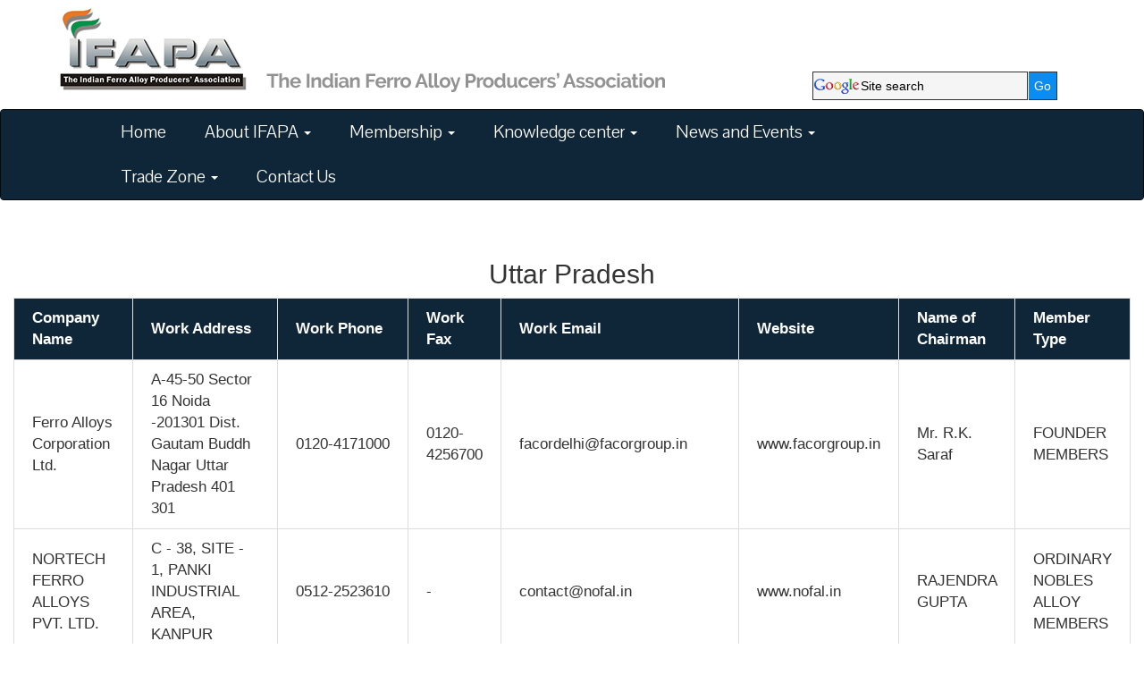

--- FILE ---
content_type: text/html; charset=utf-8
request_url: http://ifapaindia.org/state_members_list.aspx?State=UP
body_size: 10645
content:

<!DOCTYPE html>

<html xmlns="http://www.w3.org/1999/xhtml">
<head><meta charset="utf-8" /><title>

</title><meta name="viewport" content="width=device-width" /><link rel="stylesheet" href="https://maxcdn.bootstrapcdn.com/bootstrap/3.3.7/css/bootstrap.min.css" /><link href="https://fonts.googleapis.com/css?family=Lobster" rel="stylesheet" /><link href="https://fonts.googleapis.com/css?family=Cabin" rel="stylesheet" /><link href="https://fonts.googleapis.com/css?family=Pavanam" rel="stylesheet" /><link href="https://fonts.googleapis.com/css?family=Dancing+Script" rel="stylesheet" /><link href="https://fonts.googleapis.com/css?family=Josefin+Sans" rel="stylesheet" />

    <!-- jQuery library -->
    <script src="https://ajax.googleapis.com/ajax/libs/jquery/3.2.1/jquery.min.js"></script>

    <!-- Latest compiled JavaScript -->
    <script src="https://maxcdn.bootstrapcdn.com/bootstrap/3.3.7/js/bootstrap.min.js"></script>
    <link rel="shortcut icon" type="image/png" href="img/IFAPA-Fav.png" />
    <style>
        .s_button {        
        background-color: #fff;
    color: orange;
    border: none;
    font-size: 15px;
    font-weight: 600;
    padding: 7px 25px;
        }

        .nopadding {
            padding: 0;
        }

        .logo {
            padding-bottom: 0px;
            padding: 6px 0px;
        }

        /*@media (min-width: 1200px) {
            .container {
                width: 1260px;
            }
        }*/

        .navbar-default {
            background-color: transparent;
            border: none;
            margin: 0;
        }

        .nav_container {
            background-color: #0f2638;
        }

            .nav_container .container-fluid {
                width: 87%;
                margin: 0 auto;
            }

        .navbar-default .navbar-nav > li > a {
            font-family: 'Pavanam', sans-serif;
            color: white;
            font-size: 21px;
        }

        .nav li:hover {
            background-color: #080808;
        }

        @media (min-width: 768px) {
            .navbar-nav > li {
                float: left;
                margin-right: 13px;
            }
        }

        .google_search_button {
            margin: 0;
            position: relative;
            left: -3px;
            border: 1px solid #333;
            border-left: none;
            height: 32px;
            color: white;
            background-color: #0c8cf0;
        }

        .google_search_bar {
            color: black;
            background-color: #f5f5f5 !important;
            border: 1px solid #333 !important;
            max-width: 80% !important;
            min-width: 10% !important;
        }

        #google1 {
            display: none;
        }

        .google_search_bar_img {
            background-image: url('img/Googlelogo.png');
            background-repeat: no-repeat;
            background-position: left center;
            padding-left: 53px !important;
            padding: 5px 0;
        }

        @media (max-width:991px) {
            #google1 {
                display: block;
            }

            #google2 {
                display: none;
            }
        }

        .dropdown-menu > li > a:focus, .dropdown-menu > li > a:hover {
            color: #262626;
            text-decoration: none;
            background-color: #080808;
        }

        .dropdown-menu {
            font-size: 18px;
        }
        /*@media (max-width:1395px) {
            .nav_container .container-fluid {
                width: 94%;
                margin: 0 auto;
            }
        }
         @media (max-width:1382px) {
            .nav_container .container-fluid {
                width: 95%;
                margin: 0 auto;
            }
        }
          @media (max-width:1360px) {
            .nav_container .container-fluid {
                width: 96%;
                margin: 0 auto;
            }
        }*/
        #captcha input {
            background: url(http://img3.uploadhouse.com/fileuploads/17737/17737011310213e71805ecf2292144cbbecf42ad.png) no-repeat scroll 0 0 transparent;
            background-position: bottom;
            border: none;
            margin-left: 4px;
            padding-left: 23px;
        }

        .label_div {
        text-align: right;padding: 0 10px !important;
        }
        @media (max-width:991px) {
            .label_div {
         text-align:left;
                   }
        }
        .flip {
    color: #0f2638;
    cursor: pointer;
    text-decoration: underline;
}
        .top_margin {
        margin-top:15px;
        }
        #no_position_margin {
            margin-top:40px;
        }

        @media (max-width: 800px) {
            .navbar-nav > li > a {
                padding-top: 15px;
                padding-bottom: 15px;
                padding: 15px 6px !important;
            }
        }
           @media (max-width: 767px) {
            .navbar-nav > li > a {
                padding-top: 15px;
                padding-bottom: 15px;
                padding: 15px 15px;
            }
        }
        @media (min-width:1310px) and (max-width:1365px) {
            .nav > li > a {
              
                padding: 10px 10px;
            }
        }
    </style>

    <link href="css/style.css" rel="stylesheet" />
    <style>
        .state_members {
        width:100%;
        }
            .state_members th, td {
            border:1px solid #ddd;
            padding:10px 20px;
            font-size: 17px;
            }
    </style>
</head>
<body>    
    <header>
        <div class="container  nopadding">
            <div class="col-md-8 logo ">
                <div style="float: right" id="google1">
                    <input type="text" class="google_search_bar google_search_bar_img" style="color: black; background-color: #f5f5f5; border: 1px solid #333;" name="q" size="25" style="color: #808080;"
                        maxlength="255" value="Site search"
                        onfocus="if(this.value==this.defaultValue)this.value=''; this.style.color='black';" onblur="if(this.value=='')this.value=this.defaultValue; " />
                    <input type="submit" class="google_search_button" value="Go" />
                    <span class="icon icon-search"></span>
                    <input type="hidden" name="sitesearch" value="http://www.ifapaindia.org" />
                </div>
                <a href="default.aspx"><img src="img/logo.png" class="img-responsive" /></a>
            </div>
            <div class="col-md-4">

                <div style="float: right; margin-top: 80px" id="google2">
                    


                    <input type="text" class="google_search_bar google_search_bar_img" style="color: black; background-color: #f5f5f5; border: 1px solid #333;margin-bottom:10px" id="g_search" size="25" style="color: #808080;"
                        maxlength="255" value="Site search"
                        onfocus="if(this.value==this.defaultValue)this.value=''; this.style.color='black';" onblur="if(this.value=='')this.value=this.defaultValue; " />
                    <input type="submit" class="google_search_button" value="Go" />
                    <span class="icon icon-search"></span>
                    <input type="hidden" name="sitesearch" value="http://www.ifapaindia.org" />
                </div>
            </div>

        </div>

        <nav class="navbar navbar-inverse">
            <div class="container-fluid nav_container">
                <div class="navbar-header">
                    <button type="button" class="navbar-toggle" data-toggle="collapse" data-target="#myNavbar">
                        <span class="icon-bar"></span>
                        <span class="icon-bar"></span>
                        <span class="icon-bar"></span>
                    </button>

                </div>

                <div class="col-md-12 navbar-collapse collapse" id="myNavbar">

                    <nav class="navbar navbar-default" style="position:relative">
                        <div class="container-fluid">
                    
                            <ul class="nav navbar-nav"> 
                                <li id="ctl00_page1"><a href="Default.aspx">Home</a></li>
                                <li id="ctl00_page7" class="dropdown">
                                    <a class="dropdown-toggle" data-toggle="dropdown" href="#">About IFAPA
        <span class="caret"></span></a>
                                    <ul class="dropdown-menu" style="background-color: #0f2638; color: white; border-top: 1px solid #080808;">
                                        <li><a href="About_us.aspx" style="color: white;">About Us</a></li>
                                             <li><a href="Message.aspx" style="color: white;">Chairman's Message</a></li>
                                        <li><a href="Office_Bearres.aspx" style="color: white;">Office Bearers</a></li>
                                        
                                        <li><a href="services.aspx" style="color: white;">Services</a></li>
                                        <li><a href="history.aspx" style="color: white;">Past Chairman's</a></li>
                                    </ul>
                                </li>
                                <li id="ctl00_Li1" class="dropdown">
                                    <a class="dropdown-toggle" data-toggle="dropdown" href="#">Membership
        <span class="caret"></span></a>
                                    <ul class="dropdown-menu" style="background-color: #0f2638; color: white; border-top: 1px solid #080808;">
                                        <li><a href="IFAPA_Members.aspx" style="color: white;">IFAPA Members</a></li>
                                        <li id="ctl00_page8"><a href="join_ifapa.aspx" style="color: white;">Join IFAPA</a></li>
                                        <li><a href="MemberRegistration.aspx" style="color: white;">Apply Online</a></li>
                                        <li><a href="ifapa_login.aspx" style="color: white;">Membership Login</a></li>
                                    </ul>
                                </li>
                                <li id="ctl00_Li2" class="dropdown">
                                    <a class="dropdown-toggle" data-toggle="dropdown" href="#">Knowledge center
        <span class="caret"></span></a>
                                    <ul class="dropdown-menu" style="background-color: #0f2638; color: white; border-top: 1px solid #080808;">
                                        <li><a href="white_paper.aspx" style="color: white;">White Paper</a></li>
                                        

                                    </ul>
                                </li>
                                <li id="ctl00_Li3" class="dropdown">
                                    <a class="dropdown-toggle" data-toggle="dropdown" href="#">News and Events
        <span class="caret"></span></a>
                                    <ul class="dropdown-menu" style="background-color: #0f2638; color: white; border-top: 1px solid #080808;">
                                        <li><a href="news.aspx" style="color: white;">News</a></li>
                                        <li><a href="Events.aspx" style="color: white;">Events</a></li>
                                        <li><a href="circular1.aspx" style="color: white;">Circular</a></li>
                                        <li><a href="gallery_album.aspx" style="color: white;">Gallery</a></li>
                                    </ul>
                                </li>
                                <li id="ctl00_Li4" class="dropdown">
                                    <a class="dropdown-toggle" data-toggle="dropdown" href="#">Trade Zone
        <span class="caret"></span></a>
                                    <ul class="dropdown-menu" style="background-color: #0f2638; color: white; border-top: 1px solid #080808;">
                                        <li><a href="#tradeinquiry" style="color: white;">Trade Enquiry</a></li>
                                        <li><a href="verified_traders.aspx" style="color: white;">Verified Traders</a></li>

                                    </ul>
                                </li>
                                <li id="ctl00_page10"><a href="Contact_Us.aspx">Contact Us</a></li>
                                
                                
                            </ul>
                      
                        </div>
                    </nav>



                </div>
            </div>
        </nav>
    </header>
  
    <form name="aspnetForm" method="post" action="./state_members_list.aspx?State=UP" onsubmit="javascript:return WebForm_OnSubmit();" id="aspnetForm">
<div>
<input type="hidden" name="__EVENTTARGET" id="__EVENTTARGET" value="" />
<input type="hidden" name="__EVENTARGUMENT" id="__EVENTARGUMENT" value="" />
<input type="hidden" name="__LASTFOCUS" id="__LASTFOCUS" value="" />
<input type="hidden" name="__VIEWSTATE" id="__VIEWSTATE" value="/[base64]" />
</div>

<script type="text/javascript">
//<![CDATA[
var theForm = document.forms['aspnetForm'];
if (!theForm) {
    theForm = document.aspnetForm;
}
function __doPostBack(eventTarget, eventArgument) {
    if (!theForm.onsubmit || (theForm.onsubmit() != false)) {
        theForm.__EVENTTARGET.value = eventTarget;
        theForm.__EVENTARGUMENT.value = eventArgument;
        theForm.submit();
    }
}
//]]>
</script>


<script src="/WebResource.axd?d=OSgjvbmvM6m6SpLarn-uaFUOzS5wgqMbsqXwEgOkDSkaPnpv6zzohTQS31R4ZxpIg2qsLHWrnoLPl7qQlMNkY_tgUCF9sbm8384Ea42PGq81&amp;t=638901739900000000" type="text/javascript"></script>


<script src="/ScriptResource.axd?d=tKdJ0VEMxfL-uMMlD_iRJZ5Kqym2lWaXMLwoE4J0_UmP3sVV8knhhxK0kWqVSdZ7Unr0Xxg_tXHf_rzgdyXYkIocZRdNh3IhrNxolEoDpO8G0WNMNd0ibQLHwYmceUqrVjUZoeaDmupjylQruiC2Kv4y9lQJJXSxZlftts3DA_g1&amp;t=7f7f23e2" type="text/javascript"></script>
<script src="/ScriptResource.axd?d=R37wKWfDS8S_dOKgB6XAE1QQkmbNEwdstKXg6pla7KBGmURi1luipkT11QTgk_Y2_uOcHqU6sj3wLCgKt5WDkI0bnue7QUlzR9HjrSO_iMMcZc0Qa4EJNA4Qr688PoqELkJr-m1Zzb70TAqnClBpsb5uUSaV03MLnjdshqtlkrc1&amp;t=5c0e0825" type="text/javascript"></script>
<script src="/ScriptResource.axd?d=59CAx8Tl5Zqks7Ae5tbfdbq2lZeuwZ9BfPRbQ-G7edkf3HK0Tc_V5fbCgGcq6E9KIe4vmwFtFs-C57m9VBo9VByY_HsNXNx182j7Gpyl1OszfdNXcVahvTMuAUEiBOHbdvVyQ1Hjv91ve_BxGc1BKeBY1XbGzVp8fZH6n4RMf3CqqCGqVA0ybeMExWKUgr1v0&amp;t=5c0e0825" type="text/javascript"></script>
<script type="text/javascript">
//<![CDATA[
function WebForm_OnSubmit() {
if (typeof(ValidatorOnSubmit) == "function" && ValidatorOnSubmit() == false) return false;
return true;
}
//]]>
</script>

<div>

	<input type="hidden" name="__VIEWSTATEGENERATOR" id="__VIEWSTATEGENERATOR" value="2D4CA74C" />
	<input type="hidden" name="__EVENTVALIDATION" id="__EVENTVALIDATION" value="/wEdAA3/Ycb3M4NFTWdKRARI38SZf72sWVdZS8K5/Fd1DYDM/6GF7SNGzjBPCvgXiOyKsOAPVedvgFpOUe4GO5jVyJoQv3dxOCzGbYFtt9rxswrc9OQVbdQ/MlvEgNGsFH70tf7T4OC/IeC0rxst07LBNR+baTpt/uLCx1IBohr4ek1nPJMIZc/F0d5pkFNfhPg7W3dgLti0nv3pm+mwpFGhY24NaSanMTyZT0p62qnP3m6v0c04vm19FbVaTReAY+qyAGhwenCc6Clxl88JfN6T1Dc8iEDOLJVkmU7OaZLeH5kvujMDumDdkAskKlSFRmjFNMU=" />
</div>

        <script type="text/javascript">
//<![CDATA[
Sys.WebForms.PageRequestManager._initialize('ctl00$sm', 'aspnetForm', ['tctl00$ContentPlaceHolder1$UpdPnl',''], [], [], 90, 'ctl00');
//]]>
</script>
 
    
     <div id="ctl00_ContentPlaceHolder1_UpdPnl">
	
    <div class="container-fluid" style="padding: 2% 15px;min-height:600px">
        
            <h2 style="text-align:center"><span id="ctl00_ContentPlaceHolder1_statename">Uttar Pradesh</span></h2>
            <div class="row">
                <div class="col-md-12">
<div class="table-responsive">
                    <table class="state_members">
                        <thead>
                            <tr style="color: #fff; background-color: #0f2638;">
                           <th>Company Name</th>
                             <th>Work Address</th>
                             <th>Work Phone</th>
                             <th>Work Fax</th>
                             <th>Work Email</th>
                             <th>Website</th>
                             <th>Name of Chairman</th>
                             <th>Member Type</th>
                        </tr>
                        </thead>
                   <tbody>
                            
                                    
                                    <tr>
                                       
                                        <td>
                                            <span id="ctl00_ContentPlaceHolder1_Lstdata_ctrl0_lblCompanyName">Ferro Alloys Corporation Ltd.</span></td>
                                        <td>
                                            <span id="ctl00_ContentPlaceHolder1_Lstdata_ctrl0_Label1">A-45-50 Sector 16 Noida -201301 Dist. Gautam Buddh Nagar Uttar Pradesh 401 301</span></td>
                                        <td>
                                            <span id="ctl00_ContentPlaceHolder1_Lstdata_ctrl0_lblCity">0120-4171000</span></td>
                                     <td>
                                            <span id="ctl00_ContentPlaceHolder1_Lstdata_ctrl0_Label2">0120-4256700</span></td>
                                         <td>
                                             <span id="ctl00_ContentPlaceHolder1_Lstdata_ctrl0_lblWorkEmail">facordelhi@facorgroup.in</span></td>
                                        <td>
                                             <span id="ctl00_ContentPlaceHolder1_Lstdata_ctrl0_lblRegdEmail">www.facorgroup.in</span></td>
                                        <td>
                                             <span id="ctl00_ContentPlaceHolder1_Lstdata_ctrl0_lblWorkTelephone">Mr. R.K. Saraf</span></td>
                                        <td>
                                             <span id="ctl00_ContentPlaceHolder1_Lstdata_ctrl0_Label3">FOUNDER MEMBERS</span></td>
                                     
                                    </tr>
                                
                                    <tr>
                                       
                                        <td>
                                            <span id="ctl00_ContentPlaceHolder1_Lstdata_ctrl1_lblCompanyName">NORTECH FERRO ALLOYS PVT. LTD. </span></td>
                                        <td>
                                            <span id="ctl00_ContentPlaceHolder1_Lstdata_ctrl1_Label1">C - 38, SITE - 1, PANKI INDUSTRIAL AREA, KANPUR</span></td>
                                        <td>
                                            <span id="ctl00_ContentPlaceHolder1_Lstdata_ctrl1_lblCity">0512-2523610</span></td>
                                     <td>
                                            <span id="ctl00_ContentPlaceHolder1_Lstdata_ctrl1_Label2">-</span></td>
                                         <td>
                                             <span id="ctl00_ContentPlaceHolder1_Lstdata_ctrl1_lblWorkEmail">contact@nofal.in</span></td>
                                        <td>
                                             <span id="ctl00_ContentPlaceHolder1_Lstdata_ctrl1_lblRegdEmail">www.nofal.in</span></td>
                                        <td>
                                             <span id="ctl00_ContentPlaceHolder1_Lstdata_ctrl1_lblWorkTelephone">RAJENDRA GUPTA</span></td>
                                        <td>
                                             <span id="ctl00_ContentPlaceHolder1_Lstdata_ctrl1_Label3">ORDINARY NOBLES ALLOY MEMBERS</span></td>
                                     
                                    </tr>
                                
                                    <tr>
                                       
                                        <td>
                                            <span id="ctl00_ContentPlaceHolder1_Lstdata_ctrl2_lblCompanyName">METALLIC MINERAL & FERRO ALLOYS</span></td>
                                        <td>
                                            <span id="ctl00_ContentPlaceHolder1_Lstdata_ctrl2_Label1">11B/G-14 GOKUL NAGAR, FOUNDRY NAGAR NARAICH AGRA</span></td>
                                        <td>
                                            <span id="ctl00_ContentPlaceHolder1_Lstdata_ctrl2_lblCity">09690846797-096</span></td>
                                     <td>
                                            <span id="ctl00_ContentPlaceHolder1_Lstdata_ctrl2_Label2">-</span></td>
                                         <td>
                                             <span id="ctl00_ContentPlaceHolder1_Lstdata_ctrl2_lblWorkEmail">METALLICAGRA@YAHOO.IN</span></td>
                                        <td>
                                             <span id="ctl00_ContentPlaceHolder1_Lstdata_ctrl2_lblRegdEmail"></span></td>
                                        <td>
                                             <span id="ctl00_ContentPlaceHolder1_Lstdata_ctrl2_lblWorkTelephone">SAMIR VERMA</span></td>
                                        <td>
                                             <span id="ctl00_ContentPlaceHolder1_Lstdata_ctrl2_Label3">ORDINARY NOBLES ALLOY MEMBERS</span></td>
                                     
                                    </tr>
                                
                                
                        </tbody>
                        <tfoot>
                            <tr>
                                <td colspan="5">
                                    <strong>Total Records:</strong>
                                     3 ( Page 1 of 1 )
                                </td>
                                <td align="center">
                                    
                                    
                                </td>
                                <td align="right" colspan="2">
                                    <strong>Page Size:</strong>
                                    <select name="ctl00$ContentPlaceHolder1$ddlRecordPerPage" onchange="javascript:setTimeout(&#39;__doPostBack(\&#39;ctl00$ContentPlaceHolder1$ddlRecordPerPage\&#39;,\&#39;\&#39;)&#39;, 0)" id="ctl00_ContentPlaceHolder1_ddlRecordPerPage">
		<option selected="selected" value="10">10</option>
		<option value="20">20</option>
		<option value="50">50</option>
		<option value="100">100</option>

	</select>
                                </td>
                            </tr>
                        </tfoot>
                    </table>
                </div>



















                    
                </div>
            </div>
      
    </div>
              
</div>

    <footer class="container-fluid footer">
        <div class="container">
            <div class="col-md-12">
                <div class="col-md-6">

                    <h3 style="width: 324px; padding-bottom: 7px; border-bottom: 1px solid;">Registered Office</h3>
                    <h4>The Indian Ferro Alloy Producers’ Association</h4>
                    <p>
                        <span class="glyphicon glyphicon-map-marker"> </span> 1-B, Haji Moosa Patrawala Industrial Estate
                        <br />
                        20,
                        Dr. E. Moses Road, Mahalaxmi (West)
Mumbai 400 011. INDIA.
                    </p>
                   

                   
                  
                       <p><span class="glyphicon glyphicon-user"> </span>Mr. Tanay Vilas Bari</p>

   <p><span class="glyphicon glyphicon-phone"> </span> Tel : +91 9637105333</p>
                   

                       <p><span class="glyphicon glyphicon-envelope"> </span> E-mail :  memberservices@ifapaindia.org / tifapa@gmail.com</p>

                      <p><span class="glyphicon glyphicon-globe"> </span> www.ifapaindia.org </p>
                </div>
                <div class="col-md-6" id="tradeinquiry">
                    <div class="col-md-12">
                        <h3 style="margin-bottom: 15px; border-bottom: 1px solid; padding-bottom: 7px;">Submit your Trade Inquiry</h3>
                    </div>
                    <div class="col-md-12">
                        <div class="col-md-4 label_div">
                            <label>Your Name</label>
                        </div>

                        <div class="col-md-8 " style="padding: 0 10px;">
                            <input name="ctl00$Name" type="text" id="ctl00_Name" placeholder="Name" />
                            <span id="ctl00_RequiredFieldValidator1" class="Red" style="color:Red;display:none;"></span>
                        </div>
                    </div>
                    <div class="col-md-12">
                        <div class="col-md-4 label_div" >
                            <label>Company Name</label>
                        </div>
                        <div class="col-md-8" style="padding: 0 10px;">
                            <input name="ctl00$compName" type="text" id="ctl00_compName" placeholder="Company Name" />
                        </div>
                    </div>
                    <div class="col-md-12">
                        <div class="col-md-4 label_div" >
                            <label>Email</label>
                        </div>
                        <div class="col-md-8" style="padding: 0 10px;">
                             <input name="ctl00$Email" type="text" id="ctl00_Email" placeholder="Email" />
                             <span id="ctl00_RequiredFieldValidator2" class="Red" style="color:Red;display:none;"></span>
                            <span id="ctl00_revEmail" class="Red" style="color:Red;display:none;"></span>
                        </div>
                    </div>
                     <div class="col-md-12">
                        <div class="col-md-4 label_div" >
                            <label>Phone</label>
                        </div>
                        <div class="col-md-8" style="padding: 0 10px;">
                             <input name="ctl00$txtphone" type="text" id="ctl00_txtphone" placeholder="Phone" />
                           
                        </div>
                    </div>
                    <div class="col-md-12 captcha_div">
                        <div class="col-md-4 vacancy_txt_fld">
                            <img src="Handler/CaptchaImage.ashx" id="imgCaptchaM" />
                            <a style="cursor: pointer;" onclick="javascript:RefreshCaptchaM();">Refresh</a>
                        </div>
                        <div class="col-md-8" style="padding: 0 10px;">
                        <input name="ctl00$txtCaptchaM" type="text" id="ctl00_txtCaptchaM" class="captcha_input formcaptcha" placeholder="Enter Captcha here" style=" height: auto; margin: 10px 0px" />
                        <span id="ctl00_rfvCaptchaM" class="Red" style="color:Red;display:none;"></span>
                            </div>
                    </div>  

                    
                    <div class="col-md-12">
                        <div class="col-md-4 label_div">
                            <label>Your Message</label>
                        </div>
                        <div class="col-md-8"  style="padding: 0 10px;">
                             <textarea name="ctl00$txtMessage" rows="2" cols="20" id="ctl00_txtMessage" placeholder="Message">
</textarea>
                    <span id="ctl00_RequiredFieldValidator3" class="Red" style="color:Red;display:none;"></span>
                        </div>
                    </div>

                    <div class="col-md-12">
                        <div class="col-md-6"></div>
                        <div class="col-md-6">
                       <input type="submit" name="ctl00$btnsubmit" value="Submit" onclick="javascript:WebForm_DoPostBackWithOptions(new WebForm_PostBackOptions(&quot;ctl00$btnsubmit&quot;, &quot;&quot;, true, &quot;vgSend&quot;, &quot;&quot;, false, false))" id="ctl00_btnsubmit" title="Send Message" class="s_button" />
                             <div id="ctl00_vsSummary" style="color:Red;display:none;">

</div>
                            </div>
                    </div>

                </div>
            </div>
        </div>

        <p class="mb-0" style="background:black;color:white;padding:15px;text-align:center"> Managed by <a href="https://www.ngauge.co.in/" style="color:white" target="blank">n-Gauge Association Management Solutions</a></p>
    </footer>
         <div id="DivThankyou" class="modal">
            <!— Modal content —>
            <div class="modal-content" style="width: 40%; margin: 3% auto;">
                <div class="modal-header" style="background-color: #6699cc; color: #fff; border-bottom: none">
                    <button type="button" class="close" data-dismiss="modal" aria-hidden="true" style="color: #fff; font-size: 28px;opacity:0.9">
                        ×</button>
                    <h4 class="modal-title" id="H7">IFAPAINDIA</h4>
                </div>

                <div class="modal-body upgrade_acc col-md-12" style="text-align: center;">

                    <h4>Thank you for your query<br />
                        <br />
                        We will get back to you soon</h4>

                </div>
                


                <div class="modal-footer">

                    
                </div>

            </div>

        </div>
     <div id="Diverror" class="modal">
            <!— Modal content —>
            <div class="modal-content" style="width: 40%; margin: 3% auto;">
                <div class="modal-header" style="background-color: #6699cc; color: #fff; border-bottom: none">
                    <button type="button" class="close" data-dismiss="modal" aria-hidden="true" style="color: #fff; font-size: 28px;opacity:0.9">
                        ×</button>
                    <h4 class="modal-title" id="H2">KAMLA TRADERS</h4>
                </div>

                <div class="modal-body upgrade_acc col-md-12" style="text-align: center;">

                    <h4>Error Occurred
                       
                        </h4>

                </div>
                


                <div class="modal-footer">

                    
                </div>

            </div>

        </div>
        <script>
            function ViewThankyou() {
                alert('test');
                $("#DivThankyou").modal("show");
            }
            function Viewerror() {
                $("#Diverror").modal("show");
            }
            function RefreshCaptchaM() {
                var imgM = document.getElementById("imgCaptchaM");
                imgM.src = "Handler/CaptchaImage.ashx?query=" + Math.random();               
            }
        </script>
    <script>
        $('ul.nav li.dropdown').hover(function () {
            $(this).find('.dropdown-menu').stop(true, true).delay(200).fadeIn(500);
        }, function () {
            $(this).find('.dropdown-menu').stop(true, true).delay(200).fadeOut(500);
        });
    </script>
    
    <script>
        $(document).ready(function () {
            $(".flip").click(function () {
                $(this).parent().find(".panel1").slideToggle("slow");
                if ($.trim($(this).text()) === 'Read More') {
                    $(this).text('Read Less');
                } else {
                    $(this).text('Read More');
                }
            });

        });

    </script>

        
<script type="text/javascript">
//<![CDATA[
var Page_ValidationSummaries =  new Array(document.getElementById("ctl00_vsSummary"));
var Page_Validators =  new Array(document.getElementById("ctl00_RequiredFieldValidator1"), document.getElementById("ctl00_RequiredFieldValidator2"), document.getElementById("ctl00_revEmail"), document.getElementById("ctl00_rfvCaptchaM"), document.getElementById("ctl00_RequiredFieldValidator3"));
//]]>
</script>

<script type="text/javascript">
//<![CDATA[
var ctl00_RequiredFieldValidator1 = document.all ? document.all["ctl00_RequiredFieldValidator1"] : document.getElementById("ctl00_RequiredFieldValidator1");
ctl00_RequiredFieldValidator1.controltovalidate = "ctl00_Name";
ctl00_RequiredFieldValidator1.errormessage = "Enter Name";
ctl00_RequiredFieldValidator1.display = "None";
ctl00_RequiredFieldValidator1.validationGroup = "vgSend";
ctl00_RequiredFieldValidator1.evaluationfunction = "RequiredFieldValidatorEvaluateIsValid";
ctl00_RequiredFieldValidator1.initialvalue = "";
var ctl00_RequiredFieldValidator2 = document.all ? document.all["ctl00_RequiredFieldValidator2"] : document.getElementById("ctl00_RequiredFieldValidator2");
ctl00_RequiredFieldValidator2.controltovalidate = "ctl00_Email";
ctl00_RequiredFieldValidator2.errormessage = "Enter Email";
ctl00_RequiredFieldValidator2.display = "None";
ctl00_RequiredFieldValidator2.validationGroup = "vgSend";
ctl00_RequiredFieldValidator2.evaluationfunction = "RequiredFieldValidatorEvaluateIsValid";
ctl00_RequiredFieldValidator2.initialvalue = "";
var ctl00_revEmail = document.all ? document.all["ctl00_revEmail"] : document.getElementById("ctl00_revEmail");
ctl00_revEmail.controltovalidate = "ctl00_Email";
ctl00_revEmail.errormessage = "Please Enter Valid Email";
ctl00_revEmail.display = "None";
ctl00_revEmail.validationGroup = "vgSend";
ctl00_revEmail.evaluationfunction = "RegularExpressionValidatorEvaluateIsValid";
ctl00_revEmail.validationexpression = "\\w+([-+.\']\\w+)*@\\w+([-.]\\w+)*\\.\\w+([-.]\\w+)*";
var ctl00_rfvCaptchaM = document.all ? document.all["ctl00_rfvCaptchaM"] : document.getElementById("ctl00_rfvCaptchaM");
ctl00_rfvCaptchaM.controltovalidate = "ctl00_txtCaptchaM";
ctl00_rfvCaptchaM.errormessage = "Enter Captcha";
ctl00_rfvCaptchaM.display = "None";
ctl00_rfvCaptchaM.validationGroup = "vgSend";
ctl00_rfvCaptchaM.evaluationfunction = "RequiredFieldValidatorEvaluateIsValid";
ctl00_rfvCaptchaM.initialvalue = "";
var ctl00_RequiredFieldValidator3 = document.all ? document.all["ctl00_RequiredFieldValidator3"] : document.getElementById("ctl00_RequiredFieldValidator3");
ctl00_RequiredFieldValidator3.controltovalidate = "ctl00_txtMessage";
ctl00_RequiredFieldValidator3.errormessage = "Enter Message";
ctl00_RequiredFieldValidator3.display = "None";
ctl00_RequiredFieldValidator3.validationGroup = "vgSend";
ctl00_RequiredFieldValidator3.evaluationfunction = "RequiredFieldValidatorEvaluateIsValid";
ctl00_RequiredFieldValidator3.initialvalue = "";
var ctl00_vsSummary = document.all ? document.all["ctl00_vsSummary"] : document.getElementById("ctl00_vsSummary");
ctl00_vsSummary.showmessagebox = "True";
ctl00_vsSummary.showsummary = "False";
ctl00_vsSummary.displaymode = "List";
ctl00_vsSummary.validationGroup = "vgSend";
//]]>
</script>


<script type="text/javascript">
//<![CDATA[

var Page_ValidationActive = false;
if (typeof(ValidatorOnLoad) == "function") {
    ValidatorOnLoad();
}

function ValidatorOnSubmit() {
    if (Page_ValidationActive) {
        return ValidatorCommonOnSubmit();
    }
    else {
        return true;
    }
}
        
(function(id) {
    var e = document.getElementById(id);
    if (e) {
        e.dispose = function() {
            Array.remove(Page_ValidationSummaries, document.getElementById(id));
        }
        e = null;
    }
})('ctl00_vsSummary');

document.getElementById('ctl00_RequiredFieldValidator1').dispose = function() {
    Array.remove(Page_Validators, document.getElementById('ctl00_RequiredFieldValidator1'));
}

document.getElementById('ctl00_RequiredFieldValidator2').dispose = function() {
    Array.remove(Page_Validators, document.getElementById('ctl00_RequiredFieldValidator2'));
}

document.getElementById('ctl00_revEmail').dispose = function() {
    Array.remove(Page_Validators, document.getElementById('ctl00_revEmail'));
}

document.getElementById('ctl00_rfvCaptchaM').dispose = function() {
    Array.remove(Page_Validators, document.getElementById('ctl00_rfvCaptchaM'));
}

document.getElementById('ctl00_RequiredFieldValidator3').dispose = function() {
    Array.remove(Page_Validators, document.getElementById('ctl00_RequiredFieldValidator3'));
}
//]]>
</script>
</form>
</body>
</html>
